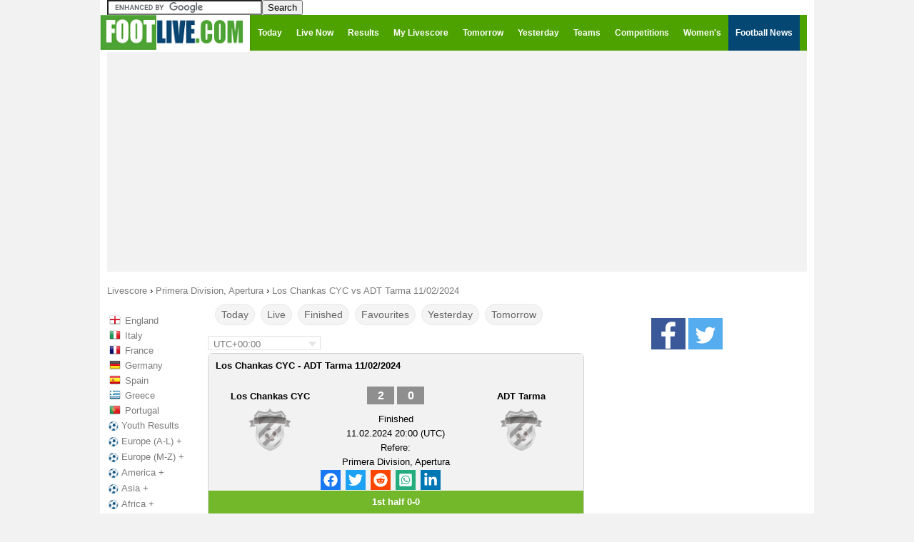

--- FILE ---
content_type: text/html; charset=utf-8
request_url: https://www.google.com/recaptcha/api2/aframe
body_size: 119
content:
<!DOCTYPE HTML><html><head><meta http-equiv="content-type" content="text/html; charset=UTF-8"></head><body><script nonce="A4-x46r0SWKDnqlnNDPFVg">/** Anti-fraud and anti-abuse applications only. See google.com/recaptcha */ try{var clients={'sodar':'https://pagead2.googlesyndication.com/pagead/sodar?'};window.addEventListener("message",function(a){try{if(a.source===window.parent){var b=JSON.parse(a.data);var c=clients[b['id']];if(c){var d=document.createElement('img');d.src=c+b['params']+'&rc='+(localStorage.getItem("rc::a")?sessionStorage.getItem("rc::b"):"");window.document.body.appendChild(d);sessionStorage.setItem("rc::e",parseInt(sessionStorage.getItem("rc::e")||0)+1);localStorage.setItem("rc::h",'1768856391839');}}}catch(b){}});window.parent.postMessage("_grecaptcha_ready", "*");}catch(b){}</script></body></html>

--- FILE ---
content_type: text/css
request_url: https://www.footlive.com/library/grafixmegamenu/grafixmegamenu.2.css?9
body_size: 5121
content:
/* ================== Desktop Base CSS  ================== */
html,
body {
  margin: 0;
  padding: 0;
  font-family: Helvetica, Arial, sans-serif;
}

* {
  -webkit-box-sizing: border-box;
  -moz-box-sizing: border-box;
  box-sizing: border-box;
  text-decoration: none;
  -webkit-font-smoothing: antialiased;
}

.grafixmenu * {
  -webkit-box-sizing: border-box;
  -moz-box-sizing: border-box;
  box-sizing: border-box;
  text-decoration: none;
  -webkit-font-smoothing: antialiased;
}

.cl {
  clear: both;
}

.clearfix:before,
.clearfix:after {
  content: "";
  display: table;
}

.clearfix:after {
  clear: both;
}

.clearfix {
  zoom: 1;
}

.grafixmenu html,
.grafixmenu body,
.grafixmenu iframe,
.grafixmenu h1,
.grafixmenu h2,
.grafixmenu h3,
.grafixmenu h4,
.grafixmenu h5,
.grafixmenu h6 {
  margin: 0;
  padding: 0;
  border: 0;
  font: inherit;
  vertical-align: baseline;
  font-weight: normal;
  font-size: 12px;
  line-height: 18px;
  font-family: Helvetica, sans-serif;
  -webkit-font-smoothing: subpixel-antialiased;
  font-smoothing: antialiased;
  font-smooth: antialiased;
  -webkit-text-size-adjust: 100%;
  -ms-text-size-adjust: 100%;
  -webkit-font-smoothing: subpixel-antialiased;
  font-smoothing: subpixel-antialiased;
  font-smooth: subpixel-antialiased;
}

.grafixmenu .cl {
  clear: both;
}

.grafixmenu img,
object,
embed,
video {
  border: 0 none;
  max-width: 100%;
}

.grafixmenu a:focus {
  outline: none;
}

.grafixmenu:before,
.grafixmenu:after {
  content: "";
  display: table;
}

.grafixmenu:after {
  clear: both;
}

/* ================== Desktop Main Menu CSS ================== */
.headerfull {
  width: 100%;
  /*height: 44px;*/
  height: 50px;
  position: relative;
  /*-webkit-box-shadow: 0 0 4px rgba(0, 0, 0, 0.16);*/
 /* -moz-box-shadow: 0 0 4px rgba(0, 0, 0, 0.16);*/
 /* box-shadow: 0 0 4px rgba(0, 0, 0, 0.16);*/
}

.smllogo {
  /*padding: 9px 0px 0 16px;*/
  margin: 0;
  float: left;
	/* width: 19%;*/
	width: 21%;
}

.smllogo a {
  display: block;
  float: left;
  /*padding: 0.2em;*/
}

.smllogo a img, .smllogo img {
  border: none;
 /* height: 30px;*/
 /* height: 40px;*/
 /*height: 50px;*/
}

.grafixmain {
  width: 100%;
  margin: 0 auto;
 /* padding: 0 25px; */
  max-width: 1300px;
}

.grafixmenu {
 /* width: 93%;*/
	/*width: 81%*/
	width: 78%;
  float: left;
  font-family: Helvetica, sans-serif;
  color: #fff;
  position: relative;
  font-size: 13px;
  padding: 0;
  display: block;
  margin: 0;
  border-left: 1px solid rgba(0, 0, 0, 0.1);
}

.grafixmenu>.grafixmenu-list {
  text-align: left;
  margin: 0 auto;
  width: 100%;
  display: block;
  padding: 0;
  position: relative;
}

.grafixmenu>.grafixmenu-list>li {
  display: block;
  float: left;
  padding: 0;
  margin: 0;
}

.grafixmenu>.grafixmenu-list>li>.navtext {
  line-height: 16px;
  text-align: right;
  /*padding: 14px 20px;*/
  /*padding: 17px 20px;*/
  /*padding: 17px 12px;*/
  /*padding: 17px 12px;*/
  padding: 17px 10px;
  margin: 0px;
}

.grafixmenu>.grafixmenu-list>li>a {
  display: block;
  text-decoration: none;
  position: relative;
}


.grafixmenu>.grafixmenu-list>li>.navtext>span {
  display: block;
  font-size: 11px;
  text-align: left;
  white-space: nowrap;
  width: 100%;
  line-height: 16px;
}

.grafixmenu>.grafixmenu-list>li>.navtext>span+span {
  white-space: nowrap;
  font-size: 12px;
  font-weight: bold;
}

.grafixmenu>.grafixmenu-list>li a:hover .arrow:after {
  border-top-color: #b3b3b3
}

.grafixmenu>.grafixmenu-list>li a.active .arrow:after {
  border-top-color: #b3b3b3
}

.grafixmenu>.grafixmenu-list>li:hover>a .arrow:after {
  border-top-color: #b3b3b3
}




/* ================== Desktop Tabing Mega Menus CSS  ================== */
/* Tabing Leftside */
.grafixmenu>.grafixmenu-list>li>.grafixtabing {
  width: 100%;
  text-align: left;
  margin: 0px;
  padding: 0px;
  position: absolute;
  top: 44px;
  background-color: #f8f8f8;
  left: 0;
  border-bottom: solid 2px #376cb7;
  border-top: solid 0px;
  z-index: 101;
}

.grafixmenu>.grafixmenu-list>li>.grafixtabing>.grafixwp {
  width: 100%;
  display: block;
  position: relative;
  background-color: #f5f5f5;
}

.grafixmenu>.grafixmenu-list>li>.grafixtabing.grafixdptmenu {
  background: #fff;
  border-bottom: solid 1px #d1d3d4;
  background-color: #f5f5f5;
}

.grafixmenu>.grafixmenu-list>li>.grafixtabing>.grafixwp>.grafixtabitem {
  display: block;
  margin: 0px;
  padding: 0px;
  font-size: 12px;
}

.grafixmenu>.grafixmenu-list>li>.grafixtabing>.grafixwp>.grafixtabitem>li:before,
.grafixmenu>.grafixmenu-list>li>.grafixtabing>.grafixwp>.grafixtabitem>li:after {
  content: "";
  display: table;
}

.grafixmenu>.grafixmenu-list>li>.grafixtabing>.grafixwp>.grafixtabitem>li:after {
  clear: both;
}

.grafixmenu>.grafixmenu-list>li>.grafixtabing>.grafixwp>.grafixtabitem>li {
  width: 100%;
  list-style: none;
}

.grafixmenu>.grafixmenu-list>li>.grafixtabing>.grafixwp>.grafixtabitem>li>a {
  display: block;
  padding: 16px 11px;
  font-size: 13px;
  color: #606060;
  border-bottom: solid 1px #e5e5e5;
  width: 23%;
  float: left;
  position: relative;
  border-left: 3px solid #fff;
  background-color: #fff;
}

.grafixmenu>.grafixmenu-list>li>.grafixtabing>.grafixwp>.grafixtabitem>li:hover a {
  text-decoration: none;
}

.grafixmenu>.grafixmenu-list>li>.grafixtabing>.grafixwp>.grafixtabitem>li:hover>a {
  text-decoration: none;
}

.grafixmenu>.grafixmenu-list>li>.grafixtabing>.grafixwp>.grafixtabitem>li>a>i {
  color: #848484;
  margin-right: 5px;
  text-align: center;
  width: 24px;
  font-size: 16px;
}

/* Tabing Rightside */
.grafixmenu>.grafixmenu-list>li>.grafixtabing>.grafixwp>.grafixtabitem>li>.grafixitemright {
  opacity: 0;
  visibility: hidden;
  position: absolute;
  right: 0;
  top: 0;
  background-color: #f5f5f5;
  color: #000;
  display: block;
  float: left;
  padding: 15px 20px 0px 20px;
  width: 77%;
  /* min-height: 400px; */
}

.grafixmenu>.grafixmenu-list>li:hover>.grafixtabing>.grafixwp>.grafixtabitem>li.grafixshlink-active>.grafixitemright {
  opacity: 1;
  visibility: visible;
}

/* Mega Menu Content Formatting */
.grafixmenu>.grafixmenu-list>li .grafixmenucolr {
  width: 30%;
  float: right;
  text-align: right;
}

.grafixmenu>.grafixmenu-list>li .grafixmenucoll {
  /*width: 69%;*/
  width: 100%;
  float: left;
  padding-right: 27px;
}

.grafixmenu>.grafixmenu-list>li .wstadsize01 {
  width: 49%;
  float: left;
  margin: 1% 1% 0% 0%;
}

.grafixmenu>.grafixmenu-list>li .wstadsize02 {
  width: 50%;
  float: right;
  margin: 1% 0% 0% 0%;
}

.grafixmenu>.grafixmenu-list>li .grafixmenucoll01 {
  width: 64%;
  float: left;
  padding-left: 0px;
}

.grafixmenu>.grafixmenu-list>li .carousel-caption {
  width: 100%;
  display: block;
  text-align: center;
  right: 0;
  left: 0;
  margin: 0;
  padding: 0;
  bottom: 0;
}

.grafixmenu>.grafixmenu-list>li .carousel-caption h3 {
  width: 100%;
  display: block;
  padding: 7px 0px;
  background-color: rgba(0, 0, 0, 0.5);
}

.grafixmenu>.grafixmenu-list>li .grafixbootslider {
  float: right;
  margin-top: 8px;
}

.grafixmenu>.grafixmenu-list>li .grafixmenucolr {
  display: block;
  float: right;
  margin-top: 8px;
}

.grafixmenu>.grafixmenu-list>li .grafixheading {
  width: 100%;
  display: block;
  padding: 10px 0px 6px 0px;
  font-size: 12px;
  font-weight: bold;
  color: #333333;
  border-bottom: solid 1px #d9d9d9;
  margin-bottom: 12px;
  text-transform: uppercase;
}

.grafixmenu>.grafixmenu-list>li .grafixlistSty01 {
  padding: 0px 0px 6px 0px;
  margin: 0px;
}

.grafixmenu>.grafixmenu-list>li .grafixlistSty01 li {
  width: 33.33%;
  float: left;
  line-height: 23px;
  font-size: 14px;
  list-style: none;
  padding: 0px 0px 0px 0px;
  margin: 0px;
}

.grafixmenu>.grafixmenu-list>li .grafixlistSty01 li a {
  color: #6e6e6e;
  font-size: 12px;
}

.grafixmenu>.grafixmenu-list>li .grafixlistSty01 li a:hover {
  color: #000;
  text-decoration: none;
}

.grafixmenu>.grafixmenu-list>li .grafixlistSty02 {
  width: 20%;
  padding: 0px 20px 0px 0px;
  margin: 0px;
  float: left;
  text-align: left;
}

.grafixmenu>.grafixmenu-list>li .grafixlistSty02 li {
  width: 100%;
  list-style: none;
  line-height: 26px;
}

.grafixmenu>.grafixmenu-list>li .grafixlistSty02 li a {
  color: #6e6e6e;
  font-size: 12px;
}

.grafixmenu>.grafixmenu-list>li .grafixlistSty02 li a:hover {
  color: #000;
  text-decoration: none;
}

.grafixmenu>.grafixmenu-list>li .grafixlistSty02 li.grafixheading {
  line-height: normal;
  padding-left: 0px;
}

.grafixmenu>.grafixmenu-list>li .grafixlistSty02 li a .wstcount {
  font-size: 10px;
  color: #adadad;
}

.grafixmenu>.grafixmenu-list>li .grafixlistSty06 li.grafixheading {
  line-height: normal;
  padding-left: 0px;
}

.grafixmenu>.grafixmenu-list>li .grafixlistSty06 {
  width: 50%;
  padding: 0px 20px 0px 0px;
  margin: 0px;
  float: left;
  text-align: left;
}

.grafixmenu>.grafixmenu-list>li .grafixlistSty06 li {
  width: 100%;
  list-style: none;
  line-height: 24px;
}

.grafixmenu>.grafixmenu-list>li .grafixlistSty06 li a {
  color: #6e6e6e;
  font-size: 12px;
}

.grafixmenu>.grafixmenu-list>li .grafixlistSty06 li a:hover {
  color: #000;
  text-decoration: none;
}

.grafixmenu>.grafixmenu-list>li .grafixlistSty06 li.grafixheading {
  line-height: normal;
}

.grafixmenu>.grafixmenu-list>li .grafixlistSty06 li a .wstcount {
  font-size: 10px;
  color: #adadad;
}
.grafixmenu>.grafixmenu-list>li .grafixlistSty07 li.grafixheading {
  line-height: normal;
  padding-left: 0px;
}

.grafixmenu>.grafixmenu-list>li .grafixlistSty07 {
  width: 20%;
  padding: 0px 20px 0px 0px;
  margin: 0px;
  float: left;
  text-align: left;
}

.grafixmenu>.grafixmenu-list>li .grafixlistSty07 li {
  width: 100%;
  list-style: none;
  line-height: 24px;
}

.grafixmenu>.grafixmenu-list>li .grafixlistSty07 li a {
  color: #6e6e6e;
  font-size: 12px;
}

.grafixmenu>.grafixmenu-list>li .grafixlistSty07 li a:hover {
  color: #000;
  text-decoration: none;
}

.grafixmenu>.grafixmenu-list>li .grafixlistSty07 li.grafixheading {
  line-height: normal;
}

.grafixmenu>.grafixmenu-list>li .grafixlistSty07 li a .wstcount {
  font-size: 10px;
  color: #adadad;
}
.grafixmenu>.grafixmenu-list>li .grafixlistSty09 li.grafixheading {
  line-height: normal;
  padding-left: 0px;
}

.grafixmenu>.grafixmenu-list>li .grafixlistSty09 {
  width: 90%;
  padding: 0px 20px 0px 0px;
  margin: 0px;
  float: left;
  text-align: left;
}

.grafixmenu>.grafixmenu-list>li .grafixlistSty09 li {
  width: 100%;
  list-style: none;
  line-height: 24px;
}

.grafixmenu>.grafixmenu-list>li .grafixlistSty09 li a {
  color: #6e6e6e;
  font-size: 12px;
}

.grafixmenu>.grafixmenu-list>li .grafixlistSty09 li a:hover {
  color: #000;
  text-decoration: none;
}

.grafixmenu>.grafixmenu-list>li .grafixlistSty09 li.grafixheading {
  line-height: normal;
}

.grafixmenu>.grafixmenu-list>li .grafixlistSty09 li a .wstcount {
  font-size: 10px;
  color: #adadad;
}
.grafixmenu>.grafixmenu-list>li .grafixlistSty03 {
  width: 100%;
  padding: 0px 0px 8px 0px;
  margin: 0px;
}

.grafixmenu>.grafixmenu-list>li .grafixlistSty03 li {
  width: 33.33%;
  float: left;
  line-height: 23px;
  font-size: 14px;
  list-style: none;
  padding: 0px 0px 0px 0px;
  margin: 0px;
}

.grafixmenu>.grafixmenu-list>li .grafixlistSty03 li a {
  color: #6e6e6e;
  font-size: 12px;
}

.grafixmenu>.grafixmenu-list>li .grafixlistSty03 li a:hover {
  color: #000;
  text-decoration: none;
}

.grafixmenu>.grafixmenu-list>li .grafixlistSty04 {
  width: 23%;
  padding: 0px 0px 0px 0px;
  margin: 0% 1%;
  float: left;
}

.grafixmenu>.grafixmenu-list>li .grafixlistSty04 li {
  width: 100%;
  list-style: none;
  line-height: 22px;
}

.grafixmenu>.grafixmenu-list>li .grafixlistSty04 li a {
  color: #6e6e6e;
  font-size: 12px;
}

.grafixmenu>.grafixmenu-list>li .grafixlistSty04 li a:hover {
  color: #000;
  text-decoration: none;
}

.grafixmenu>.grafixmenu-list>li .grafixlistSty04 li.grafixheading {
  line-height: normal;
  text-align: center;
  padding: 12px 0px;
  font-size: 13px;
  margin-bottom: 12px;
}

.grafixmenu>.grafixmenu-list>li .grafixlistSty04 li a .wstcount {
  font-size: 10px;
  color: #adadad;
}

.grafixmenu>.grafixmenu-list>li .grafixlistSty05 {
  padding: 10px 0px 0px 0px;
  margin: 0px;
}

.grafixmenu>.grafixmenu-list>li .grafixmenucolr03 {
  width: 33%;
  float: left;
  text-align: left;
}

.grafixmenu>.grafixmenu-list>li .grafixmenucoll04 {
  width: 67%;
  float: right;
  padding-left: 27px;
}

.grafixmenu>.grafixmenu-list>li .grafixlistSty05 {
  width: 33.33%;
  padding: 0px 20px 0px 0px;
  margin: 0px;
  float: left;
}

.grafixmenu>.grafixmenu-list>li .grafixlistSty05 li {
  width: 100%;
  list-style: none;
  line-height: 22px;
}

.grafixmenu>.grafixmenu-list>li .grafixlistSty05 li a {
  color: #6e6e6e;
  font-size: 12px;
}

.grafixmenu>.grafixmenu-list>li .grafixlistSty05 li a:hover {
  color: #000;
  text-decoration: none;
}

.grafixmenu>.grafixmenu-list>li .grafixlistSty05 li.grafixheading {
  line-height: normal;
}

.grafixmenu>.grafixmenu-list>li .grafixlistSty05 li a .wstcount {
  font-size: 10px;
  color: #adadad;
}

.grafixmenu>.grafixmenu-list>li .grafixmorebtn {
  border-radius: 2px;
  color: #9b9b9b;
  display: inline-block;
  float: right;
  font-size: 10px;
  font-weight: normal;
  letter-spacing: 0;
  padding: 1px 7px;
  text-align: right;
  text-transform: none;
}

.grafixmenu>.grafixmenu-list>li .grafixmenutag {
  height: 18px;
  line-height: 18px;
  text-align: center;
  font-size: 11px;
  color: #fff;
  border-radius: 2px;
  position: relative;
  font-family: Arial, Helvetica, sans-serif;
  font-weight: normal;
  padding: 1px 6px 1px 6px;
  margin-left: 6px;
  text-transform: none;
  letter-spacing: -0.0px;
}

.grafixmenu>.grafixmenu-list>li .grafixmenutag:after {
  -moz-border-bottom-colors: none;
  -moz-border-left-colors: none;
  -moz-border-right-colors: none;
  -moz-border-top-colors: none;
  border-image: none;
  border-style: solid;
  border-width: 3px;
  content: "";
  left: -6px;
  margin-top: 0px;
  position: absolute;
  top: 4px;
  z-index: 1;
}

.grafixmenu>.grafixmenu-list>li .grafixmenutag.redtag {
  background-color: #fe7b8f;
}

.grafixmenu>.grafixmenu-list>li .grafixmenutag.redtag:after {
  border-color: transparent #fe7b8f transparent transparent;
}

.grafixmenu>.grafixmenu-list>li .grafixmenutag.greentag {
  background-color: #00c853;
}

.grafixmenu>.grafixmenu-list>li .grafixmenutag.greentag:after {
  border-color: transparent #00c853 transparent transparent;
}

.grafixmenu>.grafixmenu-list>li .grafixmenutag.bluetag {
  background-color: #4fc3f7;
}

.grafixmenu>.grafixmenu-list>li .grafixmenutag.bluetag:after {
  border-color: transparent #4fc3f7 transparent transparent;
}

.grafixmenu>.grafixmenu-list>li .grafixmenutag.orangetag {
  background-color: #FE7000;
}

.grafixmenu>.grafixmenu-list>li .grafixmenutag.orangetag:after {
  border-color: transparent #FE7000 transparent transparent;
}

.grafixmenu>.grafixmenu-list>li .kitchenmenuimg {
  background-image: url(../images/sportheight.png);
  /* background-position: bottom right; */
  background-position: 142% 0%;
  background-repeat: no-repeat;
  background-size: cover;
}

.grafixmenu>.grafixmenu-list>li .computermenubg {
  background-image: url(../images/sportheight.png);
  background-position: bottom right;
  background-repeat: no-repeat;
  background-size: cover;
}

.grafixmenu>.grafixmenu-list>li .wstpngsml {
  padding-left: 18px;
}

.grafixmenu>.grafixmenu-list>li .wstfullwtag {
  width: 100%;
  display: block;
  border-bottom: solid 1px #e5e5e5;
  background-color: #f5f5f5;
}

/* Brand Mega Menu */
.grafixmenu>.grafixmenu-list>li .wstbrandbottom {
  width: 100%;
  background-color: #fff;
  display: block;
  opacity: 0;
  position: absolute;
  right: 0;
  visibility: hidden;
  padding: 9px 20px;
}

.grafixmenu-list>li:hover>.wtsbrandmenu>.grafixtabingwp>.grafixtabitem02>li.grafixshlink-active>.wstbrandbottom {
  opacity: 1;
  visibility: visible;
}

.grafixmenu>.grafixmenu-list>li .grafixtabitem02 {
  width: 100%;
  padding: 0px;
  margin: 0px 0px;
  list-style: none;
  display: table;
}

.grafixmenu>.grafixmenu-list>li .grafixtabitem02>li {
  display: table-cell;
  list-style: outside none none;
  text-align: center;
}

.grafixmenu>.grafixmenu-list>li .grafixtabitem02>li>a {
  display: block;
  padding: 14px 0px;
  font-size: 13px;
  color: #717171;
  background-color: #f5f5f5;
  border-bottom: 1px solid #e5e5e5;
  position: relative;
}

.grafixmenu>.grafixmenu-list>li .grafixtabitem02>.grafixshlink-active>a:after {
  position: absolute;
  content: '';
  top: 40px;
  right: 50%;
  width: 13px;
  height: 13px;
  transform: rotate(225deg);
  -webkit-transform: rotate(225deg);
  -moz-transform: rotate(225deg);
  -o-transform: rotate(225deg);
  -ms-transform: rotate(225deg);
  border-right: 1px solid #dbdbdb;
  border-bottom: 1px solid #dbdbdb;
  z-index: 100;
  background-color: #ffffff;
}

.grafixmenu>.grafixmenu-list>li .grafixtabitem02>li:hover a {
  text-decoration: none;
  -webkit-border-radius: 4px 0px 0px 4px;
  -moz-border-radius: 4px 0px 0px 4px;
  border-radius: 4px 0px 0px 4px;
}

.grafixmenu>.grafixmenu-list>li .grafixtabitem02>.grafixshlink-active>a {
  text-decoration: none;
  -webkit-border-radius: 4px 0px 0px 4px;
  -moz-border-radius: 4px 0px 0px 4px;
  border-radius: 4px 0px 0px 4px;
  background-color: #f5f5f5;
  color: #333;
}

.grafixmenu>.grafixmenu-list>li .grafixtabitem02>.grafixshlink-active>a>i {
  opacity: 1;
}

.grafixmenu>.grafixmenu-list>li .grafixtabitem02>li:hover a {
  text-decoration: none;
  -webkit-border-radius: 4px 0px 0px 4px;
  -moz-border-radius: 4px 0px 0px 4px;
  border-radius: 4px 0px 0px 4px;
}

.grafixmenu>.grafixmenu-list>li .grafixtabitem02>li>a i {
  margin-right: 5px;
  text-align: center;
  width: 25px;
  font-size: 17px;
  opacity: 0.5;
}

.grafixmenu>.grafixmenu-list>li .brandcolor01 {
  color: #424242;
}

.grafixmenu>.grafixmenu-list>li .brandcolor02 {
  color: #00bcf2;
}

.grafixmenu>.grafixmenu-list>li .brandcolor03 {
  color: #00aff0;
}

.grafixmenu>.grafixmenu-list>li .brandcolor04 {
  color: #003087;
}

.grafixmenu>.grafixmenu-list>li .brandcolor05 {
  color: #a82400;
}

.grafixmenu>.grafixmenu-list>li .brandcolor06 {
  color: #ff3300;
}

.grafixmenu>.grafixmenu-list>li .brandcolor07 {
  color: #7ac142;
}

.grafixmenu>.grafixmenu-list>li .brandcolor08 {
  color: #ef4056;
}

/* ================== Desktop Mega Menus CSS  ================== */
.grafixmenu>.grafixmenu-list>li>.wsmegamenu {
  width: 100%;
  left: 0px;
  position: absolute;
  top: 44px;
  color: #000;
  z-index: 1000;
  margin: 0px;
  text-align: left;
  padding: 12px 20px;
  font-size: 15px;
  border: solid 1px #eeeeee;
  background-color: #fff;
}

.grafixmenu>.grafixmenu-list>li>.wsmegamenu .title {
  border-bottom: 1px solid #CCC;
  font-size: 14px;
  padding: 9px 5px 9px 0px;
  font-size: 17px;
  color: #424242;
  margin: 0px 0px 7px 0px;
  text-align: left;
  height: 39px;
}

.grafixmenu>.grafixmenu-list>li>.wsmegamenu .link-list li {
  display: block;
  text-align: center;
  white-space: nowrap;
  text-align: left;
}

.grafixmenu>.grafixmenu-list>li>.wsmegamenu .link-list li a {
  line-height: 18px;
  border-right: none;
  text-align: left;
  padding: 6px 0px;
  background: #fff;
  background-image: none;
  color: #666666;
  border-right: 0 none;
  display: block;
  background-color: #fff;
  color: #424242;
}

.grafixmenu>.grafixmenu-list>li>.wsmegamenu li i {
  margin-right: 5px;
  text-align: center;
  width: 18px;
}

.grafixmenu>.grafixmenu-list>li>.wsmegamenu li a:hover {
  background: transparent;
  text-decoration: underline;
}

.grafixmenu>.grafixmenu-list>li>.wsmegamenu .link-list li i {
  font-size: 11px;
}

.grafixmenu>.grafixmenu-list>li>.wsmegamenu li i {
  margin-right: 5px;
  text-align: center;
  width: 18px;
}

.grafixmenu>.grafixmenu-list>li>.wsmegamenu .mrgtop {
  margin-top: 15px;
}

.grafixmenu>.grafixmenu-list>li>.wsmegamenu .show-grid div {
  padding-bottom: 10px;
  padding-top: 10px;
  background-color: #dbdbdb;
  border: 1px solid #e7e7e7;
  color: #6a6a6a;
  margin: 2px 0px;
  font-size: 13px;
}

/* ================== Desktop Half Menus CSS  ================== */
.grafixmenu>.grafixmenu-list>li>.wsmegamenu.halfmenu {
  width: 30%;
  right: auto;
  left: auto;
}

.grafixmenu>.grafixmenu-list>li>.wsmegamenu.halfdiv {
  width: 35%;
  right: 0px;
  left: auto;
}


/* ================== Desktop Extra CSS ================== */
.grafixmobileheader {
  display: none;
}

.overlapblackbg {
  opacity: 0;
  visibility: hidden;
}

.grafixmenu .grafixmenu-click {
  display: none;
}

.grafixmenu .grafixmenu-click02 {
  display: none;
}

.grafixmenu .grafixmenu-click03 {
  display: none;
}

.hometext {
  display: none;
}

/*==============================================================================
                              Start Mobile CSS
===============================================================================*/
/* ================== Mobile Menu Change Brake Point ================== */
@media only screen and (max-width: 991px) {

  /* ================== Mobile Base CSS ================== */
  html {
    overflow: hidden;
    height: 100%;
    -webkit-overflow-scrolling: touch;
  }

  body {
    height: 100%;
    overflow-y: auto;
    overflow-x: hidden;
  }

  body.grafixactive {
    overflow: hidden;
  }

  /* ================== Mobile Main Menu CSS ================== */
  .smllogo {
    display: none;
  }

  .grafixmain {
    margin: 0px;
    background-color: transparent;
  }

  .grafixmenu {
    width: 100%;
    background: rgba(0, 0, 0, 0) none repeat scroll 0 0;
    left: 0;
    overflow-y: hidden;
    padding: 0;
    top: 0;
    visibility: hidden;
    position: fixed;
    margin: 0;
    border: none;
  }

  .grafixmenu>.grafixmenu-list {
    height: auto;
    min-height: 100%;
    width: 260px;
    background: #fff;
    padding-bottom: 0;
    margin-left: -260px;
    display: block;
    text-align: center;
    -webkit-transition: all 0.25s ease-in-out;
    -moz-transition: all 0.25s ease-in-out;
    -o-transition: all 0.25s ease-in-out;
    -ms-transition: all 0.25s ease-in-out;
    transition: all 0.25s ease-in-out;
    position: static;
  }

  .grafixmenu>.grafixmenu-list>li {
    width: 100%;
    display: block;
    float: none;
    border-right: none;
    background-color: transparent;
    position: relative;
    white-space: inherit;
  }

  @supports (-webkit-overflow-scrolling: touch) {
    .grafixmenu>.grafixmenu-list>li:last-child {
      padding-bottom: 110px;
    }
  }

  .grafixmenu>.grafixmenu-list>li>a {
    padding: 9px 32px 9px 18px;
    font-size: 14px;
    text-align: left;
    border-right: solid 0px;
    background-color: transparent;
    color: #666666;
    line-height: 25px;
    border-bottom: 1px solid;
    position: static;
  }

  .grafixmenu>.grafixmenu-list>li>.navtext {
    padding-left: 18px;
  }


  .grafixmenu>.grafixmenu-list>li>a>i {
    font-size: 16px;
    color: #bfbfbf;
  }



  .grafixmenu>.grafixmenu-list>li>a .wsarrow:after {
    display: none;
  }



  .grafixmenu>.grafixmenu-list>li:hover>a {
    background-color: rgba(0, 0, 0, 0.08);
    text-decoration: none;
  }

  .grafixmenu>.grafixmenu-list>li>a>.hometext {
    display: inline-block;
  }




  /* ================== Mobile Dropdown CSS ================== */
  .grafixmenu>.grafixmenu-list>li>ul.sub-menu {
    display: none;
    position: relative;
    top: 0px;
    background-color: #fff;
    border-bottom: solid 1px #ccc;
    padding: 0px;
    opacity: 1;
    visibility: visible;
    -webkit-transform: none;
    -moz-transform: none;
    -ms-transform: none;
    -o-transform: none;
    transform: none;
    -webkit-transition: inherit;
    -moz-transition: inherit;
    transition: inherit;
    -webkit-transform-style: flat;
  }

  .grafixmenu>.grafixmenu-list>li>ul.sub-menu>li>a {
    line-height: 20px;
    font-size: 13px;
    padding: 13px 0px 13px 16px;
    color: #6e6e6e;
    border-bottom: solid 1px rgba(0, 0, 0, 0.13);
  }

  .grafixmenu>.grafixmenu-list>li>ul.sub-menu>li span+a {
    padding-right: 30px;
  }

  .grafixmenu>.grafixmenu-list>li>ul.sub-menu>li>a:hover {
    background-color: #e7e7e7;
    color: #666666;
    text-decoration: underline;
  }

  .grafixmenu>.grafixmenu-list>li>ul.sub-menu li:hover>a {
    background-color: #e7e7e7;
    color: #666666;
  }

  /* ================== Mobile Mega Menu CSS  ================== */
  .grafixmenu>.grafixmenu-list>li>.wsmegamenu {
    background-color: #fff;
    padding-top: 5px;
    color: #666666;
    display: none;
    position: relative;
    top: 0px;
    padding: 8px 15px 8px 15px;
    border: solid 0px;
    opacity: 1;
    visibility: visible;
    transform: none;
    -o-transform: none;
    -moz-transform: none;
    -webkit-transform: none;
    border-bottom: 1px solid rgba(0, 0, 0, 0.13);
    -webkit-transform-style: flat;
  }

  .grafixmenu>.grafixmenu-list>li>.wsmegamenu.halfmenu {
    width: 100%;
  }

  .grafixtabitem02>.grafixshlink-active>a:after {
    display: none;
  }

  .grafixmenu>.grafixmenu-list>li>.grafixtabing>.grafixwp>.grafixtabitem>li {
    position: relative;
  }

  .grafixmenu>.grafixmenu-list>li>.grafixtabing>.grafixwp>.grafixtabitem>li>a {
    width: 100%;
    margin: 0px;
    float: none;
    font-size: 12px;
    padding: 14px 11px 14px 11px;
    font-weight: bold;
  }

  .grafixmenu>.grafixmenu-list>li .grafixheading {
    font-weight: normal;
    padding-left: 0px;
    padding-right: 0px;
  }

  .grafixmenu>.grafixmenu-list>li>.grafixtabing>.grafixwp>.grafixtabitem>li>.grafixitemright {
    width: 100%;
    position: static;
    top: 0px;
    min-height: inherit;
    padding: 10px 20px 15px 20px;
    opacity: 1;
    visibility: visible;
    display: none;
    background-color: #fff;
    border-bottom: 1px solid rgba(0, 0, 0, 0.13);
  }

  .grafixmenu>.grafixmenu-list>li .grafixbootslider {
    width: auto;
  }

  .grafixmenu>.grafixmenu-list>li .grafixmenucolr {
    width: auto;
  }

  .grafixmenu>.grafixmenu-list>li .grafixlistSty01>li {
    width: 100%;
    padding: 0px;
    margin: 0px;
  }

  .grafixmenu>.grafixmenu-list>li .grafixlistSty02 {
    width: 100%;
    padding: 0px;
    /* margin: 0px 0px 15px 0px; */
  }

  .grafixmenu>.grafixmenu-list>li .grafixlistSty03 li {
    width: 100%;
  }

  .grafixmenu>.grafixmenu-list>li .grafixlistSty05 {
    width: 100%;
    padding: 0px;
    margin-bottom: 10px;
  }

  .grafixmenu>.grafixmenu-list>li .kitchenmenuimg {
    background-image: none;
  }

  .grafixmenu>.grafixmenu-list>li .computermenubg {
    background-image: none;
  }

  .grafixmenu>.grafixmenu-list>li .wstbrandbottom {
    width: 100%;
    position: static;
    top: 0px;
    min-height: inherit;
    padding: 10px 20px 15px 20px;
    opacity: 1;
    visibility: visible;
    display: none;
    border-bottom: 1px solid rgba(0, 0, 0, 0.13);
  }

  .grafixmenu>.grafixmenu-list>li .grafixtabitem02 {
    display: block;
  }

  .grafixmenu>.grafixmenu-list>li .grafixtabitem02>li {
    position: relative;
    text-align: left;
    display: block;
  }

  .grafixmenu>.grafixmenu-list>li .grafixtabitem02>li>a {
    padding: 13px 11px;
  }

  .grafixmenu>.grafixmenu-list>li .grafixtabitem02>li>a {
    background-color: #fff;
  }

  .grafixmenu>.grafixmenu-list>li .grafixheading {
    padding-left: 0px;
  }

  .grafixmenu-list>li>.navtext {
    margin: 0px;
  }

  .grafixmenu .grafixmenu-list>li .grafixtabingwp {
    background-color: #fff;
    padding-left: 0px;
    padding-right: 0px;
  }

  .grafixmenu>.grafixmenu-list>li>.grafixtabing {
    background-color: #ffffff;
    color: #666666;
    display: none;
    position: relative;
    top: 0px;
    padding: 0px;
    border: solid 0px;
    opacity: 1;
    visibility: visible;
    transform: none;
    -o-transform: none;
    -moz-transform: none;
    -webkit-transform: none;
    -webkit-transform-style: flat;
  }

  .grafixmenu>.grafixmenu-list>li>.grafixtabing>.grafixwp>.grafixtabitem {
    width: 100%;
    background-color: #fff;
  }

  .grafixmenu>.grafixmenu-list>li>.grafixtabing>.grafixwp>.grafixtabitem>li>a:after {
    border: none;
  }

  .grafixmenu>.grafixmenu-list>li>.grafixtabing>.grafixwp>.grafixtabitem>li>a i {
    display: none;
  }

  .grafixmenu>.grafixmenu-list>li .grafixmenucoll {
    width: 100%;
    margin: 0;
    padding: 0;
  }

  .grafixmenu>.grafixmenu-list>li .wstadsize01 {
    width: 100%;
    margin: 0;
    padding: 0;
  }

  .grafixmenu>.grafixmenu-list>li .wstadsize02 {
    width: 100%;
    margin: 0;
    padding: 0;
  }

  .grafixmenu>.grafixmenu-list>li .grafixmenucoll01 {
    width: 100%;
    margin: 0;
    padding: 0;
  }

  .grafixmenu>.grafixmenu-list>li .grafixlistSty04 {
    width: 100%;
    margin: 0;
    padding: 0;
  }

  .grafixmenu>.grafixmenu-list>li .grafixmenucolr03 {
    width: 100%;
    margin: 0;
    padding: 0;
  }

  .grafixmenu>.grafixmenu-list>li .grafixmenucoll04 {
    width: 100%;
    margin: 0;
    padding: 0;
  }

  .grafixmenu>.grafixmenu-list>li .grafixlistSty06 {
    width: 100%;
    margin: 0;
    padding: 0;
  }
  
  .grafixmenu>.grafixmenu-list>li .grafixlistSty07 {
    width: 100%;
    margin: 0;
    padding: 0;
  }
  
  .grafixmenu>.grafixmenu-list>li .grafixlistSty09 {
    width: 100%;
    margin: 0;
    padding: 0;
  }
    
  
  /* ================== Mobile Header CSS ================== */
  .grafixmobileheader {
    width: 100%;
    display: block;
	/* position: fixed; */
	position: absolute;
	/* top: 0; */
    /* left: 0; */
    z-index: 10002;
    height: 60px;
    background-color: #eaecf0;
    text-align: center;
    -webkit-transition: all 0.25s ease-in-out;
    -moz-transition: all 0.25s ease-in-out;
    -o-transition: all 0.25s ease-in-out;
    -ms-transition: all 0.25s ease-in-out;
    transition: all 0.25s ease-in-out;
    box-shadow: 0 0 1px rgba(0, 0, 0, .3);
  }

  .grafixactive .grafixmobileheader {
    margin-left: 260px;
    -webkit-transition: all 0.25s ease-in-out;
    -moz-transition: all 0.25s ease-in-out;
    -o-transition: all 0.25s ease-in-out;
    -ms-transition: all 0.25s ease-in-out;
    transition: all 0.25s ease-in-out;
  }

  .grafixmobileheader>.smllogo {
    display: block;
    width: 80px;
    margin: 7px auto 0px auto;
    float: none;
    padding-left: 0px;
  }

  .mobiletext {
    display: inline-block;
  }


  /* Mobile Toggle Menu icon (X ICON) */
  .grafixanimated-arrow {
    position: absolute;
    left: 0;
    top: 0;
    z-index: 102;
    -webkit-transition: all 0.4s ease-in-out;
    -moz-transition: all 0.4s ease-in-out;
    -o-transition: all 0.4s ease-in-out;
    -ms-transition: all 0.4s ease-in-out;
    transition: all 0.4s ease-in-out;
  }

  .grafixanimated-arrow {
    cursor: pointer;
    padding: 16px 35px 16px 0px;
    margin: 12px 0 0 15px;
  }

  .grafixanimated-arrow span,
  .grafixanimated-arrow span:before,
  .grafixanimated-arrow span:after {
    cursor: pointer;
    height: 2px;
    width: 17px;
    background: #9196a0;
    position: absolute;
    display: block;
    content: '';
  }

  .grafixanimated-arrow span:before {
    top: -7px;
    width: 23px;
  }

  .grafixanimated-arrow span:after {
    bottom: -7px;
    width: 17px;
  }

  .grafixanimated-arrow span,
  .grafixanimated-arrow span:before,
  .grafixanimated-arrow span:after {
    transition: all 500ms ease-in-out;
  }

  .grafixactive .grafixanimated-arrow span:after {
    width: 23px;
  }

  .grafixactive .grafixanimated-arrow span {
    background-color: transparent;
  }

  .grafixactive .grafixanimated-arrow span:before,
  .grafixactive .grafixanimated-arrow.active span:after {
    top: 7px;
  }

  .grafixactive .grafixanimated-arrow span:before {
    transform: rotate(45deg);
    -moz-transform: rotate(45deg);
    -ms-transform: rotate(45deg);
    -o-transform: rotate(45deg);
    -webkit-transform: rotate(45deg);
    bottom: 0px;
  }

  .grafixactive .grafixanimated-arrow span:after {
    transform: rotate(-45deg);
    -moz-transform: rotate(-45deg);
    -ms-transform: rotate(-45deg);
    -o-transform: rotate(-45deg);
    -webkit-transform: rotate(-45deg);
  }

  /* ================== Mobile Overlay/Drawer CSS ================== */
  .grafixmenu>.overlapblackbg {
    right: 0;
    width: calc(100% - 260px);
    height: 100vh;
    min-height: 100%;
    position: fixed;
    top: 0;
    opacity: 0;
    visibility: hidden;
    background-color: rgba(0, 0, 0, 0.45);
    cursor: pointer;
  }

  .grafixactive .grafixmenu>.overlapblackbg {
    opacity: 1;
    visibility: visible;
    -webkit-transition: opacity 1.5s ease-in-out;
    -moz-transition: opacity 1.5s ease-in-out;
    -ms-transition: opacity 1.5s ease-in-out;
    -o-transition: opacity 1.5s ease-in-out;
  }

  .grafixmenucontainer {
    -webkit-transition: all 0.25s ease-in-out;
    -moz-transition: all 0.25s ease-in-out;
    -o-transition: all 0.25s ease-in-out;
    -ms-transition: all 0.25s ease-in-out;
    transition: all 0.25s ease-in-out;
  }

  .grafixactive .grafixmenucontainer {
    margin-left: 260px;
    -webkit-transition: all 0.25s ease-in-out;
    -moz-transition: all 0.25s ease-in-out;
    -o-transition: all 0.25s ease-in-out;
    -ms-transition: all 0.25s ease-in-out;
    transition: all 0.25s ease-in-out;
  }

  .grafixactive .grafixmenu {
    overflow-y: scroll;
    -webkit-overflow-scrolling: touch;
    visibility: visible;
    z-index: 1000;
    top: 0;
  }

  .grafixactive .grafixmenu>.grafixmenu-list {
    -webkit-transition: all 0.25s ease-in-out;
    -moz-transition: all 0.25s ease-in-out;
    -o-transition: all 0.25s ease-in-out;
    -ms-transition: all 0.25s ease-in-out;
    transition: all 0.25s ease-in-out;
    margin-left: 0;
  }

  /* ================== Mobile Sub Menu Expander Arrows  ================== */
  .grafixmenu>.grafixmenu-list>li>.grafixmenu-click {
    border-left: 1px solid;
    cursor: pointer;
    display: block;
    height: 44px;
    position: absolute;
    right: 0;
    top: 0;
    width: 49px;
    z-index: 10;
  }


  .grafixmenu>.grafixmenu-list>li>.grafixmenu-click>i {
    display: block;
    height: 6px;
    width: 6px;
    float: right;
    transform: rotate(-225deg);
    margin: 24px 21px 0px 0px;
  }

  .grafixmenu>.grafixmenu-list>li>.grafixmenu-click>i:before {
    content: "";
    width: 100%;
    height: 100%;
    border-width: 1.5px 1.5px 0 0;
    border-style: solid;
    /*border-color: rgba(0, 0, 0, 0.40);*/
    transition: 0.2s ease;
    display: block;
    transform-origin: 100% 0;
  }

  .grafixmenu>.grafixmenu-list>li>.grafixmenu-click.ws-activearrow>i {
    transform: rotate(-45deg);
    margin-top: 27px;
    margin-right: 24px;
  }

  .grafixmenu .grafixmenu-list>li>.grafixtabing>.grafixwp>.grafixtabitem>li>.grafixmenu-click02 {
    border-left: 1px solid #f3f3f3;
    cursor: pointer;
    display: block;
    height: 42px;
    position: absolute;
    right: 0;
    top: 0;
    width: 49px;
    z-index: 10;
    background-color: #f5f5f5;
  }

  .grafixmenu .grafixmenu-list>li>.grafixtabing>.grafixwp>.grafixtabitem>li>.grafixmenu-click02 i {
    display: block;
    height: 6px;
    width: 6px;
    float: right;
    transform: rotate(-225deg);
    margin: 17px 21px 0px 0px;
  }

  .grafixmenu .grafixmenu-list>li>.grafixtabing>.grafixwp>.grafixtabitem>li>.grafixmenu-click02 i:before {
    content: "";
    width: 100%;
    height: 100%;
    border-width: 1.5px 1.5px 0 0;
    border-style: solid;
    border-color: rgba(0, 0, 0, 0.40);
    transition: 0.2s ease;
    display: block;
    transform-origin: 100% 0;
  }

  .grafixmenu .grafixmenu-list>li>.grafixtabing>.grafixwp>.grafixtabitem>li>.grafixmenu-click02.ws-activearrow02>i {
    transform: rotate(-45deg);
    margin-top: 21px;
    margin-right: 24px;
  }

  .grafixmenu .grafixmenu-list>li>.wtsbrandmenu>.grafixtabingwp>.grafixtabitem02>li>.grafixmenu-click03 {
    border-left: 1px solid #f3f3f3;
    cursor: pointer;
    display: block;
    height: 43px;
    position: absolute;
    right: 0;
    top: 0;
    width: 49px;
    z-index: 10;
    background-color: #f3f3f3;
  }

  .grafixmenu .grafixmenu-list>li>.wtsbrandmenu>.grafixtabingwp>.grafixtabitem02>li>.grafixmenu-click03 i {
    display: block;
    height: 6px;
    width: 6px;
    float: right;
    transform: rotate(-225deg);
    margin: 17px 21px 0px 0px;
  }

  .grafixmenu .grafixmenu-list>li>.wtsbrandmenu>.grafixtabingwp>.grafixtabitem02>li>.grafixmenu-click03 i:before {
    content: "";
    width: 100%;
    height: 100%;
    border-width: 1.5px 1.5px 0 0;
    border-style: solid;
    border-color: rgba(0, 0, 0, 0.40);
    transition: 0.2s ease;
    display: block;
    transform-origin: 100% 0;
  }

  .grafixmenu .grafixmenu-list>li>.wtsbrandmenu>.grafixtabingwp>.grafixtabitem02>li>.grafixmenu-click03.ws-activearrow03>i {
    transform: rotate(-45deg);
    margin-top: 21px;
    margin-right: 24px;
  }

  /*End Media Query*/
}

@media only screen and (min-width: 992px) {
	/*
  .grafixmenu>.grafixmenu-list>li:not(.single-item)>.navtext>span+span:after {
    content: "\f078";
    font-family: "Font Awesome 5 Free";
    font-weight: 900;
    display: inline-block;
    font-size: 9px;
    line-height: 10px;
    margin-left: 1px;
    position: relative;
    right: -8px;
    text-align: right;
    top: 1px;
  }
  */
  
  .ul-3-columns {
    column-count:3;
  } 
  .ul-6-columns {
    column-count:6;
  }   
  .grafixmenu>.grafixmenu-list>li .ul-3-columns li {
	  width: 100% !important;
	}
  .grafixmenu>.grafixmenu-list>li .ul-6-columns li {
	  width: 100% !important;
	}	
  /*
  .li-100-width {
	width: 100% !important;
	list-style: none;
	line-height: 22px;	
  }
  */
  
  /*
   .ul-3-columns {
    column-count:3;
	padding: 0px 0px 0px 0px;
	margin: 0% 1%;
  } 
	 .grafixmenu>.grafixmenu-list>li .ul-3-columns li {
	  width: 100%;
	  list-style: none;
	  line-height: 22px;
	}
 
	.grafixmenu>.grafixmenu-list>li .ul-3-columns li a {
	  color: #6e6e6e;
	  font-size: 12px;
	}

	.grafixmenu>.grafixmenu-list>li .ul-3-columns li a:hover {
	  color: #000;
	  text-decoration: none;
	}

	.grafixmenu>.grafixmenu-list>li .ul-3-columns li.grafixheading {
	  line-height: normal;
	  text-align: center;
	  padding: 12px 0px;
	  font-size: 13px;
	  margin-bottom: 12px;
	}

	.grafixmenu>.grafixmenu-list>li .ul-3-columns li a .wstcount {
	  font-size: 10px;
	  color: #adadad;
	}
	*/
	 .grafixmenu>.grafixmenu-list>li>.grafixtabing {
		box-shadow: -3px 4px 5px 1px #80808094;
	}
	 .grafixmenu>.grafixmenu-list>li:hover>.wsmegamenu {
		box-shadow: -3px 4px 5px 1px #80808094;
	}

  .grafixmenu>.grafixmenu-list>li:not(.single-item)>.navtext>span+span:after {
    content: "";
    width: 0;
    height: 0;
    border-left: 3px solid transparent;
    border-right: 3px solid transparent;
    border-top: 6px solid #fff;
   position: absolute;
    top: 19px;
   /*right: 7px;*/
     /*right: 6px;*/
	 right: 2px;
	}
  
  .grafixmenu>.grafixmenu-list>li .grafixmenucoll {
         min-height: 283px;
  }
}


/* Extra @Media Query*/
@media only screen and (min-width: 992px) and (max-width:1262px) {
  .grafixmenu>.grafixmenu-list>li.wssearchbar {
    width: 21%;
  }

  .smllogo {
    /* width: 7%;*/
	/* width: 19%;*/
	width: 21%;
  }

  .grafixmenu {
    /*width: 93%*/
	/*width: 81%*/
	width: 78%;
  }
}

--- FILE ---
content_type: text/css
request_url: https://www.footlive.com/library/grafixmegamenu/color-skins/green-white.css
body_size: 105
content:
/* Desktop Main Menu Color */

.headerfull {
  /*background-color: #4da200*/
}
.smllogo{
  background-color: #FFF;
}
.grafixmenu{
	background-color: #4da200
}
.grafixmenu>.grafixmenu-list {
  background-color: #4da200
}

.grafixmenu>.grafixmenu-list>li>.navtext>span {
  color: #9e9e9e;
}

.grafixmenu>.grafixmenu-list>li>.navtext>span+span {
  color: #fff;
}

.grafixmenu>.grafixmenu-list>li>.navtext>span+span:after {
  color: #9e9e9e
}

.grafixmenu>.grafixmenu-list>li.wsshopmyaccount>a {
  color: #fff;
}

.grafixmenu>.grafixmenu-list>.wsshopmyaccount>a i {
  color: #898d91;
}

.grafixmenu>.grafixmenu-list>li>a>i {
  color: #898d91;
}

.grafixmenu>.grafixmenu-list>li.wssearchbar>.topmenusearch>input {
  background-color: #000;
}

.grafixmenu>.grafixmenu-list>li.wssearchbar>.topmenusearch>.btnstyle {
  background-color: #000;
}

.grafixmenu>.grafixmenu-list>li.wssearchbar>.topmenusearch>input:focus {
  background-color: #000;
  color: #fff;
}

.grafixmenu>.grafixmenu-list>li>a {
  color: #fff;
}

.grafixmenu>.grafixmenu-list>li>a .wsarrow:after {
  border-top-color: #b3b3b3;
}

.grafixmenu>.grafixmenu-list>li>a:hover .wsarrow:after {
  border-top-color: #4da200
}

.grafixmenu>.grafixmenu-list>li>a.active .wsarrow:after {
  border-top-color: #4da200
}

.grafixmenu>.grafixmenu-list>li:hover>a .wsarrow:after {
  border-top-color: #4da200
}

.grafixmenu>.grafixmenu-list>li>a.active i {
  color: #333;
}

.grafixmenu>.grafixmenu-list>li:hover>a>i {
  color: #333;
}

.grafixmenu>.grafixmenu-list>li>a:hover i {
  color: #333;
}

.grafixmenu>.grafixmenu-list>li.wssearchbar>.topmenusearch>.btnstyle:hover {
  background-color: #044773;
}

.grafixmenu>.grafixmenu-list>li.wssearchbar>.topmenusearch>.btnstyle:hover i {
  color: #fff;
}

.grafixmenu>.grafixmenu-list>li.wssearchbar>.topmenusearch>input:focus~.btnstyle {
  background-color: #044773;
}

.grafixmenu>.grafixmenu-list>li.wssearchbar>.topmenusearch>input:focus~.btnstyle i {
  color: #fff;
}

.grafixmenu>.grafixmenu-list>li>a.active {
  background-color: #044773;
  color: #fff;
}

.grafixmenu>.grafixmenu-list>li:hover>a {
  background-color: #044773;
  color: #fff;
}

.grafixmenu>.grafixmenu-list>li:hover>a>i {
  color: #fff;
}

.grafixmenu>.grafixmenu-list>li:hover>.navtext>span {
  color: #fff;
}

.grafixmenu>.grafixmenu-list>li:hover>.navtext>span+span {
  color: #fff;
}

.grafixmenu>.grafixmenu-list>li:hover>.navtext>span+span:after {
  color: #fff;
}

.grafixmenu>.grafixmenu-list>li>ul.sub-menu>li:hover>a {
  background-color: #044773;
  color: #fff;
  text-decoration: none;
}

.grafixmenu>.grafixmenu-list>li>ul.sub-menu>li>ul.sub-menu>li:hover>a {
  background-color: #044773;
  color: #fff;
}

.grafixmenu>.grafixmenu-list>li>.grafixtabing>.grafixwp>.grafixtabitem>li.grafixshlink-active>a {
  background-color: #f5f5f5;
  color: #333;
  border-left-color: #044773;
}

.grafixmenu>.grafixmenu-list>li>.grafixtabing>.grafixwp>.grafixtabitem>li.grafixshlink-active>a>i {
  color: #333;
}

/* Mobile Header Color */

.grafixmobileheader {
  background-color: #fff;
}

.grafixactive .grafixmobileheader {
  border-left: solid 1px #e0e0e0;
}

.grafixmenu>.grafixmenu-list>li>.grafixmenu-click {
  border-color: rgba(0, 0, 0, 0.20);
}

.grafixmenu>.grafixmenu-list>li>.grafixmenu-click>i {
  /*color: #57595b;*/
}

.grafixmenu>.grafixmenu-list>li>.grafixmenu-click.ws-activearrow>i {
  color: #fff;
}

.grafixmenu>.grafixmenu-list>li>a {
  border-bottom-color: rgba(0, 0, 0, 0.20);
}